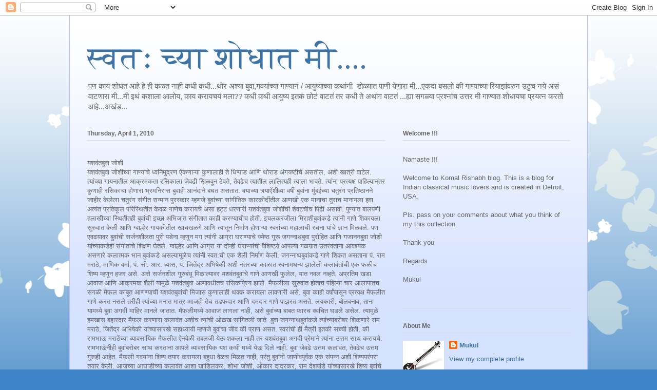

--- FILE ---
content_type: text/html; charset=UTF-8
request_url: https://komalrishabh.blogspot.com/2010/04/blog-post.html
body_size: 18766
content:
<!DOCTYPE html>
<html class='v2' dir='ltr' lang='en'>
<head>
<link href='https://www.blogger.com/static/v1/widgets/335934321-css_bundle_v2.css' rel='stylesheet' type='text/css'/>
<meta content='width=1100' name='viewport'/>
<meta content='text/html; charset=UTF-8' http-equiv='Content-Type'/>
<meta content='blogger' name='generator'/>
<link href='https://komalrishabh.blogspot.com/favicon.ico' rel='icon' type='image/x-icon'/>
<link href='http://komalrishabh.blogspot.com/2010/04/blog-post.html' rel='canonical'/>
<link rel="alternate" type="application/atom+xml" title="स&#2381;वत&#2307; च&#2381;य&#2366; श&#2379;ध&#2366;त म&#2368;.... - Atom" href="https://komalrishabh.blogspot.com/feeds/posts/default" />
<link rel="alternate" type="application/rss+xml" title="स&#2381;वत&#2307; च&#2381;य&#2366; श&#2379;ध&#2366;त म&#2368;.... - RSS" href="https://komalrishabh.blogspot.com/feeds/posts/default?alt=rss" />
<link rel="service.post" type="application/atom+xml" title="स&#2381;वत&#2307; च&#2381;य&#2366; श&#2379;ध&#2366;त म&#2368;.... - Atom" href="https://www.blogger.com/feeds/8586036603720726700/posts/default" />

<link rel="alternate" type="application/atom+xml" title="स&#2381;वत&#2307; च&#2381;य&#2366; श&#2379;ध&#2366;त म&#2368;.... - Atom" href="https://komalrishabh.blogspot.com/feeds/724977523186776144/comments/default" />
<!--Can't find substitution for tag [blog.ieCssRetrofitLinks]-->
<meta content='http://komalrishabh.blogspot.com/2010/04/blog-post.html' property='og:url'/>
<meta content='स्वतः च्या शोधात मी....' property='og:title'/>
<meta content='यशवंतबुवा जोशी  यशवंतबुवा जोशींच्या गाण्याचे ध्वनिमुद्रण ऐकणाऱ्या कुणालाही ते धिप्पाड  आणि थोराड अंगयष्टीचे असतील, अशी खात्री वाटेल. त्यांच्...' property='og:description'/>
<title>स&#2381;वत&#2307; च&#2381;य&#2366; श&#2379;ध&#2366;त म&#2368;....</title>
<style id='page-skin-1' type='text/css'><!--
/*
-----------------------------------------------
Blogger Template Style
Name:     Ethereal
Designer: Jason Morrow
URL:      jasonmorrow.etsy.com
----------------------------------------------- */
/* Content
----------------------------------------------- */
body {
font: normal normal 13px Arial, Tahoma, Helvetica, FreeSans, sans-serif;
color: #666666;
background: #3d85c6 none repeat-x scroll top left;
}
html body .content-outer {
min-width: 0;
max-width: 100%;
width: 100%;
}
a:link {
text-decoration: none;
color: #3d74a5;
}
a:visited {
text-decoration: none;
color: #4d469c;
}
a:hover {
text-decoration: underline;
color: #3d74a5;
}
.main-inner {
padding-top: 15px;
}
.body-fauxcolumn-outer {
background: transparent url(//themes.googleusercontent.com/image?id=0BwVBOzw_-hbMMDZjM2Q4YjctMTY2OC00ZGU2LWJjZDYtODVjOGRiOThlMGQ3) repeat-x scroll top center;
}
.content-fauxcolumns .fauxcolumn-inner {
background: #d4e1ff url(//www.blogblog.com/1kt/ethereal/white-fade.png) repeat-x scroll top left;
border-left: 1px solid #bbbbff;
border-right: 1px solid #bbbbff;
}
/* Flexible Background
----------------------------------------------- */
.content-fauxcolumn-outer .fauxborder-left {
width: 100%;
padding-left: 0;
margin-left: -0;
background-color: transparent;
background-image: none;
background-repeat: no-repeat;
background-position: left top;
}
.content-fauxcolumn-outer .fauxborder-right {
margin-right: -0;
width: 0;
background-color: transparent;
background-image: none;
background-repeat: no-repeat;
background-position: right top;
}
/* Columns
----------------------------------------------- */
.content-inner {
padding: 0;
}
/* Header
----------------------------------------------- */
.header-inner {
padding: 27px 0 3px;
}
.header-inner .section {
margin: 0 35px;
}
.Header h1 {
font: normal normal 60px Times, 'Times New Roman', FreeSerif, serif;
color: #3d74a5;
}
.Header h1 a {
color: #3d74a5;
}
.Header .description {
font-size: 115%;
color: #666666;
}
.header-inner .Header .titlewrapper,
.header-inner .Header .descriptionwrapper {
padding-left: 0;
padding-right: 0;
margin-bottom: 0;
}
/* Tabs
----------------------------------------------- */
.tabs-outer {
position: relative;
background: transparent;
}
.tabs-cap-top, .tabs-cap-bottom {
position: absolute;
width: 100%;
}
.tabs-cap-bottom {
bottom: 0;
}
.tabs-inner {
padding: 0;
}
.tabs-inner .section {
margin: 0 35px;
}
*+html body .tabs-inner .widget li {
padding: 1px;
}
.PageList {
border-bottom: 1px solid #c2d8fa;
}
.tabs-inner .widget li.selected a,
.tabs-inner .widget li a:hover {
position: relative;
-moz-border-radius-topleft: 5px;
-moz-border-radius-topright: 5px;
-webkit-border-top-left-radius: 5px;
-webkit-border-top-right-radius: 5px;
-goog-ms-border-top-left-radius: 5px;
-goog-ms-border-top-right-radius: 5px;
border-top-left-radius: 5px;
border-top-right-radius: 5px;
background: #4eabff none ;
color: #ffffff;
}
.tabs-inner .widget li a {
display: inline-block;
margin: 0;
margin-right: 1px;
padding: .65em 1.5em;
font: normal normal 12px Arial, Tahoma, Helvetica, FreeSans, sans-serif;
color: #666666;
background-color: #c2d8fa;
-moz-border-radius-topleft: 5px;
-moz-border-radius-topright: 5px;
-webkit-border-top-left-radius: 5px;
-webkit-border-top-right-radius: 5px;
-goog-ms-border-top-left-radius: 5px;
-goog-ms-border-top-right-radius: 5px;
border-top-left-radius: 5px;
border-top-right-radius: 5px;
}
/* Headings
----------------------------------------------- */
h2 {
font: normal bold 12px Verdana, Geneva, sans-serif;
color: #666666;
}
/* Widgets
----------------------------------------------- */
.main-inner .column-left-inner {
padding: 0 0 0 20px;
}
.main-inner .column-left-inner .section {
margin-right: 0;
}
.main-inner .column-right-inner {
padding: 0 20px 0 0;
}
.main-inner .column-right-inner .section {
margin-left: 0;
}
.main-inner .section {
padding: 0;
}
.main-inner .widget {
padding: 0 0 15px;
margin: 20px 0;
border-bottom: 1px solid #dbdbdb;
}
.main-inner .widget h2 {
margin: 0;
padding: .6em 0 .5em;
}
.footer-inner .widget h2 {
padding: 0 0 .4em;
}
.main-inner .widget h2 + div, .footer-inner .widget h2 + div {
padding-top: 15px;
}
.main-inner .widget .widget-content {
margin: 0;
padding: 15px 0 0;
}
.main-inner .widget ul, .main-inner .widget #ArchiveList ul.flat {
margin: -15px -15px -15px;
padding: 0;
list-style: none;
}
.main-inner .sidebar .widget h2 {
border-bottom: 1px solid #dbdbdb;
}
.main-inner .widget #ArchiveList {
margin: -15px 0 0;
}
.main-inner .widget ul li, .main-inner .widget #ArchiveList ul.flat li {
padding: .5em 15px;
text-indent: 0;
}
.main-inner .widget #ArchiveList ul li {
padding-top: .25em;
padding-bottom: .25em;
}
.main-inner .widget ul li:first-child, .main-inner .widget #ArchiveList ul.flat li:first-child {
border-top: none;
}
.main-inner .widget ul li:last-child, .main-inner .widget #ArchiveList ul.flat li:last-child {
border-bottom: none;
}
.main-inner .widget .post-body ul {
padding: 0 2.5em;
margin: .5em 0;
list-style: disc;
}
.main-inner .widget .post-body ul li {
padding: 0.25em 0;
margin-bottom: .25em;
color: #666666;
border: none;
}
.footer-inner .widget ul {
padding: 0;
list-style: none;
}
.widget .zippy {
color: #666666;
}
/* Posts
----------------------------------------------- */
.main.section {
margin: 0 20px;
}
body .main-inner .Blog {
padding: 0;
background-color: transparent;
border: none;
}
.main-inner .widget h2.date-header {
border-bottom: 1px solid #dbdbdb;
}
.date-outer {
position: relative;
margin: 15px 0 20px;
}
.date-outer:first-child {
margin-top: 0;
}
.date-posts {
clear: both;
}
.post-outer, .inline-ad {
border-bottom: 1px solid #dbdbdb;
padding: 30px 0;
}
.post-outer {
padding-bottom: 10px;
}
.post-outer:first-child {
padding-top: 0;
border-top: none;
}
.post-outer:last-child, .inline-ad:last-child {
border-bottom: none;
}
.post-body img {
padding: 8px;
}
h3.post-title, h4 {
font: normal normal 24px Times, Times New Roman, serif;
color: #3d85c6;
}
h3.post-title a {
font: normal normal 24px Times, Times New Roman, serif;
color: #3d85c6;
text-decoration: none;
}
h3.post-title a:hover {
color: #3d74a5;
text-decoration: underline;
}
.post-header {
margin: 0 0 1.5em;
}
.post-body {
line-height: 1.4;
}
.post-footer {
margin: 1.5em 0 0;
}
#blog-pager {
padding: 15px;
}
.blog-feeds, .post-feeds {
margin: 1em 0;
text-align: center;
}
.post-outer .comments {
margin-top: 2em;
}
/* Comments
----------------------------------------------- */
.comments .comments-content .icon.blog-author {
background-repeat: no-repeat;
background-image: url([data-uri]);
}
.comments .comments-content .loadmore a {
background: #d4e1ff url(//www.blogblog.com/1kt/ethereal/white-fade.png) repeat-x scroll top left;
}
.comments .comments-content .loadmore a {
border-top: 1px solid #dbdbdb;
border-bottom: 1px solid #dbdbdb;
}
.comments .comment-thread.inline-thread {
background: #d4e1ff url(//www.blogblog.com/1kt/ethereal/white-fade.png) repeat-x scroll top left;
}
.comments .continue {
border-top: 2px solid #dbdbdb;
}
/* Footer
----------------------------------------------- */
.footer-inner {
padding: 30px 0;
overflow: hidden;
}
/* Mobile
----------------------------------------------- */
body.mobile  {
background-size: auto
}
.mobile .body-fauxcolumn-outer {
background: ;
}
.mobile .content-fauxcolumns .fauxcolumn-inner {
opacity: 0.75;
}
.mobile .content-fauxcolumn-outer .fauxborder-right {
margin-right: 0;
}
.mobile-link-button {
background-color: #4eabff;
}
.mobile-link-button a:link, .mobile-link-button a:visited {
color: #ffffff;
}
.mobile-index-contents {
color: #444444;
}
.mobile .body-fauxcolumn-outer {
background-size: 100% auto;
}
.mobile .mobile-date-outer {
border-bottom: transparent;
}
.mobile .PageList {
border-bottom: none;
}
.mobile .tabs-inner .section {
margin: 0;
}
.mobile .tabs-inner .PageList .widget-content {
background: #4eabff none;
color: #ffffff;
}
.mobile .tabs-inner .PageList .widget-content .pagelist-arrow {
border-left: 1px solid #ffffff;
}
.mobile .footer-inner {
overflow: visible;
}
body.mobile .AdSense {
margin: 0 -10px;
}

--></style>
<style id='template-skin-1' type='text/css'><!--
body {
min-width: 1010px;
}
.content-outer, .content-fauxcolumn-outer, .region-inner {
min-width: 1010px;
max-width: 1010px;
_width: 1010px;
}
.main-inner .columns {
padding-left: 0;
padding-right: 360px;
}
.main-inner .fauxcolumn-center-outer {
left: 0;
right: 360px;
/* IE6 does not respect left and right together */
_width: expression(this.parentNode.offsetWidth -
parseInt("0") -
parseInt("360px") + 'px');
}
.main-inner .fauxcolumn-left-outer {
width: 0;
}
.main-inner .fauxcolumn-right-outer {
width: 360px;
}
.main-inner .column-left-outer {
width: 0;
right: 100%;
margin-left: -0;
}
.main-inner .column-right-outer {
width: 360px;
margin-right: -360px;
}
#layout {
min-width: 0;
}
#layout .content-outer {
min-width: 0;
width: 800px;
}
#layout .region-inner {
min-width: 0;
width: auto;
}
body#layout div.add_widget {
padding: 8px;
}
body#layout div.add_widget a {
margin-left: 32px;
}
--></style>
<link href='https://www.blogger.com/dyn-css/authorization.css?targetBlogID=8586036603720726700&amp;zx=c0d520ab-d1eb-4d51-9f6f-3b541c1d433f' media='none' onload='if(media!=&#39;all&#39;)media=&#39;all&#39;' rel='stylesheet'/><noscript><link href='https://www.blogger.com/dyn-css/authorization.css?targetBlogID=8586036603720726700&amp;zx=c0d520ab-d1eb-4d51-9f6f-3b541c1d433f' rel='stylesheet'/></noscript>
<meta name='google-adsense-platform-account' content='ca-host-pub-1556223355139109'/>
<meta name='google-adsense-platform-domain' content='blogspot.com'/>

</head>
<body class='loading variant-blossoms1Blue'>
<div class='navbar section' id='navbar' name='Navbar'><div class='widget Navbar' data-version='1' id='Navbar1'><script type="text/javascript">
    function setAttributeOnload(object, attribute, val) {
      if(window.addEventListener) {
        window.addEventListener('load',
          function(){ object[attribute] = val; }, false);
      } else {
        window.attachEvent('onload', function(){ object[attribute] = val; });
      }
    }
  </script>
<div id="navbar-iframe-container"></div>
<script type="text/javascript" src="https://apis.google.com/js/platform.js"></script>
<script type="text/javascript">
      gapi.load("gapi.iframes:gapi.iframes.style.bubble", function() {
        if (gapi.iframes && gapi.iframes.getContext) {
          gapi.iframes.getContext().openChild({
              url: 'https://www.blogger.com/navbar/8586036603720726700?po\x3d724977523186776144\x26origin\x3dhttps://komalrishabh.blogspot.com',
              where: document.getElementById("navbar-iframe-container"),
              id: "navbar-iframe"
          });
        }
      });
    </script><script type="text/javascript">
(function() {
var script = document.createElement('script');
script.type = 'text/javascript';
script.src = '//pagead2.googlesyndication.com/pagead/js/google_top_exp.js';
var head = document.getElementsByTagName('head')[0];
if (head) {
head.appendChild(script);
}})();
</script>
</div></div>
<div class='body-fauxcolumns'>
<div class='fauxcolumn-outer body-fauxcolumn-outer'>
<div class='cap-top'>
<div class='cap-left'></div>
<div class='cap-right'></div>
</div>
<div class='fauxborder-left'>
<div class='fauxborder-right'></div>
<div class='fauxcolumn-inner'>
</div>
</div>
<div class='cap-bottom'>
<div class='cap-left'></div>
<div class='cap-right'></div>
</div>
</div>
</div>
<div class='content'>
<div class='content-fauxcolumns'>
<div class='fauxcolumn-outer content-fauxcolumn-outer'>
<div class='cap-top'>
<div class='cap-left'></div>
<div class='cap-right'></div>
</div>
<div class='fauxborder-left'>
<div class='fauxborder-right'></div>
<div class='fauxcolumn-inner'>
</div>
</div>
<div class='cap-bottom'>
<div class='cap-left'></div>
<div class='cap-right'></div>
</div>
</div>
</div>
<div class='content-outer'>
<div class='content-cap-top cap-top'>
<div class='cap-left'></div>
<div class='cap-right'></div>
</div>
<div class='fauxborder-left content-fauxborder-left'>
<div class='fauxborder-right content-fauxborder-right'></div>
<div class='content-inner'>
<header>
<div class='header-outer'>
<div class='header-cap-top cap-top'>
<div class='cap-left'></div>
<div class='cap-right'></div>
</div>
<div class='fauxborder-left header-fauxborder-left'>
<div class='fauxborder-right header-fauxborder-right'></div>
<div class='region-inner header-inner'>
<div class='header section' id='header' name='Header'><div class='widget Header' data-version='1' id='Header1'>
<div id='header-inner'>
<div class='titlewrapper'>
<h1 class='title'>
<a href='https://komalrishabh.blogspot.com/'>
स&#2381;वत&#2307; च&#2381;य&#2366; श&#2379;ध&#2366;त म&#2368;....
</a>
</h1>
</div>
<div class='descriptionwrapper'>
<p class='description'><span>पण क&#2366;य श&#2379;धत आह&#2375; ह&#2375; ह&#2368; कळत न&#2366;ह&#2368; कध&#2368; कध&#2368;...थ&#2379;र अश&#2381;य&#2366; ब&#2369;व&#2366;,गवय&#2366;&#2306;च&#2381;य&#2366; ग&#2366;ण&#2381;य&#2366;न&#2306; / आय&#2369;ष&#2381;य&#2366;च&#2381;य&#2366; कथ&#2366;&#2306;न&#2368; &#160;ड&#2379;ळ&#2381;य&#2366;त प&#2366;ण&#2368; य&#2375;ण&#2366;र&#2366; म&#2368;...एकद&#2366; बसल&#2379; क&#2368; ग&#2366;ण&#2381;य&#2366;च&#2381;य&#2366; र&#2367;य&#2366;झ&#2366;&#2306;वर&#2369;न उठ&#2369;च नय&#2375; अस&#2306; व&#2366;टण&#2366;र&#2366; म&#2368;...म&#2368; इथ&#2306; कश&#2366;ल&#2366; आल&#2379;य, क&#2366;य कर&#2366;यचय&#2306; मल&#2366;?? कध&#2368; कध&#2368; आय&#2369;ष&#2381;य इतक&#2306; छ&#2379;ट&#2306; व&#2366;टत&#2306; तर कध&#2368; त&#2375; अथ&#2366;&#2306;ग व&#2366;टत&#2306; ...ह&#2381;य&#2366; सगळ&#2381;य&#2366; प&#2381;रश&#2381;न&#2366;&#2306;च उत&#2381;तर म&#2368; ग&#2366;ण&#2381;य&#2366;त श&#2379;ध&#2366;यच&#2366; प&#2381;रयत&#2381;न करत&#2379; आह&#2375;...अख&#2306;ड...
<br></span></p>
</div>
</div>
</div></div>
</div>
</div>
<div class='header-cap-bottom cap-bottom'>
<div class='cap-left'></div>
<div class='cap-right'></div>
</div>
</div>
</header>
<div class='tabs-outer'>
<div class='tabs-cap-top cap-top'>
<div class='cap-left'></div>
<div class='cap-right'></div>
</div>
<div class='fauxborder-left tabs-fauxborder-left'>
<div class='fauxborder-right tabs-fauxborder-right'></div>
<div class='region-inner tabs-inner'>
<div class='tabs no-items section' id='crosscol' name='Cross-Column'></div>
<div class='tabs no-items section' id='crosscol-overflow' name='Cross-Column 2'></div>
</div>
</div>
<div class='tabs-cap-bottom cap-bottom'>
<div class='cap-left'></div>
<div class='cap-right'></div>
</div>
</div>
<div class='main-outer'>
<div class='main-cap-top cap-top'>
<div class='cap-left'></div>
<div class='cap-right'></div>
</div>
<div class='fauxborder-left main-fauxborder-left'>
<div class='fauxborder-right main-fauxborder-right'></div>
<div class='region-inner main-inner'>
<div class='columns fauxcolumns'>
<div class='fauxcolumn-outer fauxcolumn-center-outer'>
<div class='cap-top'>
<div class='cap-left'></div>
<div class='cap-right'></div>
</div>
<div class='fauxborder-left'>
<div class='fauxborder-right'></div>
<div class='fauxcolumn-inner'>
</div>
</div>
<div class='cap-bottom'>
<div class='cap-left'></div>
<div class='cap-right'></div>
</div>
</div>
<div class='fauxcolumn-outer fauxcolumn-left-outer'>
<div class='cap-top'>
<div class='cap-left'></div>
<div class='cap-right'></div>
</div>
<div class='fauxborder-left'>
<div class='fauxborder-right'></div>
<div class='fauxcolumn-inner'>
</div>
</div>
<div class='cap-bottom'>
<div class='cap-left'></div>
<div class='cap-right'></div>
</div>
</div>
<div class='fauxcolumn-outer fauxcolumn-right-outer'>
<div class='cap-top'>
<div class='cap-left'></div>
<div class='cap-right'></div>
</div>
<div class='fauxborder-left'>
<div class='fauxborder-right'></div>
<div class='fauxcolumn-inner'>
</div>
</div>
<div class='cap-bottom'>
<div class='cap-left'></div>
<div class='cap-right'></div>
</div>
</div>
<!-- corrects IE6 width calculation -->
<div class='columns-inner'>
<div class='column-center-outer'>
<div class='column-center-inner'>
<div class='main section' id='main' name='Main'><div class='widget Blog' data-version='1' id='Blog1'>
<div class='blog-posts hfeed'>

          <div class="date-outer">
        
<h2 class='date-header'><span>Thursday, April 1, 2010</span></h2>

          <div class="date-posts">
        
<div class='post-outer'>
<div class='post hentry uncustomized-post-template' itemprop='blogPost' itemscope='itemscope' itemtype='http://schema.org/BlogPosting'>
<meta content='8586036603720726700' itemprop='blogId'/>
<meta content='724977523186776144' itemprop='postId'/>
<a name='724977523186776144'></a>
<div class='post-header'>
<div class='post-header-line-1'></div>
</div>
<div class='post-body entry-content' id='post-body-724977523186776144' itemprop='description articleBody'>
यशव&#2306;तब&#2369;व&#2366; ज&#2379;श&#2368;<br />
यशव&#2306;तब&#2369;व&#2366; ज&#2379;श&#2368;&#2306;च&#2381;य&#2366; ग&#2366;ण&#2381;य&#2366;च&#2375; ध&#2381;वन&#2367;म&#2369;द&#2381;रण ऐकण&#2366;ऱ&#2381;य&#2366; क&#2369;ण&#2366;ल&#2366;ह&#2368; त&#2375; ध&#2367;प&#2381;प&#2366;ड  आण&#2367; थ&#2379;र&#2366;ड अ&#2306;गयष&#2381;ट&#2368;च&#2375; असत&#2368;ल, अश&#2368; ख&#2366;त&#2381;र&#2368; व&#2366;ट&#2375;ल. त&#2381;य&#2366;&#2306;च&#2381;य&#2366; ग&#2366;यन&#2366;त&#2368;ल  आक&#2381;रमकत&#2366; रस&#2367;क&#2366;ल&#2366; ज&#2375;वढ&#2368; ख&#2367;ळव&#2370;न ठ&#2375;वत&#2375;, त&#2375;वढ&#2375;च त&#2381;य&#2366;त&#2368;ल ल&#2366;ल&#2367;त&#2381;यह&#2368; त&#2381;य&#2366;ल&#2366;  भ&#2366;वत&#2375;. त&#2381;य&#2366;&#2306;न&#2366; प&#2381;रत&#2381;यक&#2381;ष प&#2366;ह&#2367;ल&#2381;य&#2366;न&#2306;तर क&#2369;ण&#2366;ह&#2368; रस&#2367;क&#2366;च&#2366; ह&#2379;ण&#2366;र&#2366; भ&#2381;रमन&#2367;र&#2366;स  ब&#2369;व&#2366;ह&#2368; आन&#2306;द&#2366;न&#2375; बघत असत&#2366;त. वय&#2366;च&#2381;य&#2366; त&#2381;र&#2381;य&#2366;ऐ&#2306;श&#2368;व&#2381;य&#2366; वर&#2381;ष&#2368; ब&#2369;व&#2366;&#2306;न&#2366; म&#2369;&#2306;बईच&#2381;य&#2366;  चत&#2369;र&#2306;ग प&#2381;रत&#2367;ष&#2381;ठ&#2366;नन&#2375; ज&#2366;ह&#2368;र क&#2375;ल&#2375;ल&#2366; चत&#2369;र&#2306;ग स&#2306;ग&#2368;त सन&#2381;म&#2366;न प&#2369;रस&#2381;क&#2366;र म&#2381;हणज&#2375;  ब&#2369;व&#2366;&#2306;च&#2381;य&#2366; स&#2366;&#2306;ग&#2368;त&#2367;क क&#2366;रक&#2368;र&#2381;द&#2368;त&#2368;ल आणख&#2368; एक म&#2366;न&#2366;च&#2366; त&#2369;र&#2366;च म&#2366;न&#2366;यल&#2366; हव&#2366;.   अत&#2381;य&#2306;त प&#2381;रत&#2367;क&#2370;ल पर&#2367;स&#2381;थ&#2367;त&#2368;त क&#2375;वळ ग&#2366;ण&#2375;च कर&#2366;यच&#2375; अस&#2366; हट&#2381;ट धरण&#2366;र&#2368; यशव&#2306;तब&#2369;व&#2366;  ज&#2379;श&#2368;&#2306;च&#2368; श&#2375;वटच&#2368;च प&#2367;ढ&#2368; अस&#2366;व&#2368;. प&#2369;ण&#2381;य&#2366;त ब&#2366;लपण&#2368; हल&#2366;ख&#2368;च&#2381;य&#2366; स&#2381;थ&#2367;त&#2368;तह&#2368; ब&#2369;व&#2366;&#2306;च&#2368;  इच&#2381;छ&#2366; अभ&#2367;ज&#2366;त स&#2306;ग&#2368;त&#2366;त क&#2366;ह&#2368; करण&#2381;य&#2366;च&#2368;च ह&#2379;त&#2368;. इचलकर&#2306;ज&#2368;ल&#2366; म&#2367;र&#2366;श&#2368;ब&#2369;व&#2366;&#2306;कड&#2375;  त&#2381;य&#2366;&#2306;न&#2368; ग&#2366;ण&#2375; श&#2367;क&#2366;यल&#2366; स&#2369;र&#2369;व&#2366;त क&#2375;ल&#2368; आण&#2367; ग&#2381;व&#2366;ल&#2381;ह&#2375;र ग&#2366;यक&#2368;त&#2368;ल ख&#2366;चखळग&#2375; आण&#2367;  त&#2381;य&#2366;त&#2370;न न&#2367;र&#2381;म&#2366;ण ह&#2379;ण&#2366;ऱ&#2381;य&#2366; स&#2381;वर&#2366;&#2306;च&#2381;य&#2366; मह&#2366;ल&#2366;च&#2368; रचन&#2366; य&#2366;&#2306;च&#2375; ज&#2381;ञ&#2366;न म&#2367;ळवल&#2375;. पण  एवढय़&#2366;वर ब&#2369;व&#2366;&#2306;च&#2368; सर&#2381;जनश&#2368;लत&#2366; प&#2369;र&#2368; पड&#2375;न&#2366; म&#2381;हण&#2370;न मग त&#2381;य&#2366;&#2306;न&#2368; आग&#2381;र&#2366; घर&#2366;ण&#2381;य&#2366;च&#2375;  ज&#2381;य&#2375;ष&#2381;ठ ग&#2369;र&#2370; जगन&#2381;न&#2366;थब&#2369;व&#2366; प&#2369;र&#2379;ह&#2367;त आण&#2367; गज&#2366;ननब&#2369;व&#2366; ज&#2379;श&#2368; य&#2366;&#2306;च&#2381;य&#2366;कड&#2375;ह&#2368;  स&#2306;ग&#2368;त&#2366;च&#2375; श&#2367;क&#2381;षण घ&#2375;तल&#2375;. ग&#2381;व&#2366;ल&#2381;ह&#2375;र आण&#2367; आग&#2381;र&#2366; य&#2366; द&#2379;न&#2381;ह&#2368; घर&#2366;ण&#2381;य&#2366;&#2306;च&#2368;  व&#2376;श&#2367;ष&#2381;टय़&#2375; आपल&#2381;य&#2366; गळय़&#2366;त उतरवत&#2366;न&#2366; आवश&#2381;यक असण&#2366;र&#2375; कल&#2366;त&#2381;मक भ&#2366;न ब&#2369;व&#2366;&#2306;कड&#2375;  असल&#2381;य&#2366;म&#2369;ळ&#2375;च त&#2381;य&#2366;&#2306;न&#2368; स&#2381;वत:च&#2368; एक श&#2376;ल&#2368; न&#2367;र&#2381;म&#2366;ण क&#2375;ल&#2368;. जगन&#2381;न&#2366;थब&#2369;व&#2366;&#2306;कड&#2375; ग&#2366;ण&#2375;  श&#2367;कत असत&#2366;न&#2366; प&#2306;. र&#2366;म मर&#2366;ठ&#2375;, म&#2366;ण&#2367;क वर&#2381;म&#2366;, प&#2306;. स&#2368;. आर. व&#2381;य&#2366;स, प&#2306;. ज&#2367;त&#2375;&#2306;द&#2381;र  अभ&#2367;ष&#2375;क&#2368; अश&#2368; न&#2306;तरच&#2381;य&#2366; क&#2366;ळ&#2366;त स&#2381;वन&#2366;मधन&#2381;य झ&#2366;ल&#2375;ल&#2368; कल&#2366;व&#2306;त&#2366;&#2306;च&#2368; एक फळ&#2368;च श&#2367;ष&#2381;य  म&#2381;हण&#2370;न हजर अस&#2375;. अस&#2375; सर&#2381;जनश&#2368;ल ग&#2369;र&#2369;ब&#2306;ध&#2370; म&#2367;ळ&#2366;ल&#2381;य&#2366;वर यशव&#2306;तब&#2369;व&#2366;&#2306;च&#2375; ग&#2366;ण&#2375; आणख&#2368;  फ&#2369;ल&#2375;ल, य&#2366;त नवल नव&#2381;हत&#2375;. अप&#2381;रत&#2367;म खड&#2366; आव&#2366;ज आण&#2367; आक&#2381;रमक श&#2376;ल&#2368; य&#2366;म&#2369;ळ&#2375; यशव&#2306;तब&#2369;व&#2366;  अल&#2381;प&#2366;वध&#2368;तच रस&#2367;कप&#2381;र&#2367;य झ&#2366;ल&#2375;. म&#2376;फल&#2368;ल&#2366; स&#2369;र&#2369;व&#2366;त ह&#2379;त&#2366;च पह&#2367;ल&#2381;य&#2366; च&#2366;र आल&#2366;प&#2366;तच  सगळ&#2368; म&#2376;फल क&#2366;ब&#2370;त आणण&#2381;य&#2366;च&#2368; यशव&#2306;तब&#2369;व&#2366;&#2306;च&#2368; म&#2367;ज&#2366;स क&#2369;ण&#2366;ल&#2366;ह&#2368; थक&#2381;क कर&#2366;यल&#2366; ल&#2366;वण&#2366;र&#2368;  अस&#2375;. ब&#2369;व&#2366; क&#2366;ह&#2368; वर&#2381;ष&#2366;&#2306;प&#2366;स&#2370;न प&#2381;रत&#2381;यक&#2381;ष म&#2376;फल&#2368;त ग&#2366;ण&#2375; करत नसल&#2375; तर&#2368;ह&#2368;  त&#2381;य&#2366;&#2306;च&#2381;य&#2366; मन&#2366;त म&#2366;त&#2381;र आजह&#2368; त&#2375;च तडफद&#2366;र आण&#2367; दमद&#2366;र ग&#2366;ण&#2375; प&#2366;झरत असत&#2375;. लयक&#2366;र&#2368;,  ब&#2379;लबन&#2366;व, त&#2366;न&#2366; य&#2366;मध&#2381;य&#2375; ब&#2369;व&#2366; अगद&#2368; म&#2366;ह&#2367;र म&#2366;नल&#2375; ज&#2366;त&#2366;त. म&#2376;फल&#2368;मध&#2381;य&#2375; आव&#2366;ज ल&#2366;गल&#2366;  न&#2366;ह&#2368;, अस&#2375; ब&#2369;व&#2366;&#2306;च&#2381;य&#2366; ब&#2366;बत फ&#2366;रच क&#2381;वच&#2367;त घडल&#2375; अस&#2375;ल. त&#2381;य&#2366;म&#2369;ळ&#2375; हमख&#2366;स बह&#2366;रद&#2366;र  म&#2376;फल करण&#2366;र&#2366; कल&#2366;व&#2306;त अश&#2368;च त&#2381;य&#2366;&#2306;च&#2368; ओळख स&#2366;&#2306;ग&#2367;तल&#2368; ज&#2366;त&#2375;. ब&#2369;व&#2366; जगन&#2381;न&#2366;थब&#2369;व&#2366;&#2306;कड&#2375;  त&#2381;य&#2366;&#2306;च&#2381;य&#2366;बर&#2379;बर श&#2367;कण&#2366;र&#2375; र&#2366;म मर&#2366;ठ&#2375;, ज&#2367;त&#2375;&#2306;द&#2381;र अभ&#2367;ष&#2375;क&#2368; य&#2366;&#2306;च&#2381;य&#2366;स&#2366;रख&#2375;  सह&#2366;ध&#2381;य&#2366;य&#2368; म&#2381;हणज&#2375; ब&#2369;व&#2366;&#2306;च&#2366; ज&#2368;व क&#2368; प&#2381;र&#2366;ण असत. स&#2381;वर&#2366;&#2306;च&#2368; ह&#2368; म&#2376;त&#2381;र&#2368; इतक&#2368; सच&#2381;च&#2368;  ह&#2379;त&#2368;, क&#2368; र&#2366;मभ&#2366;ऊ मर&#2366;ठ&#2375;&#2306;च&#2381;य&#2366; व&#2381;य&#2366;वस&#2366;य&#2367;क म&#2376;फल&#2368;त ऐनव&#2375;ळ&#2368; तबलज&#2368; य&#2375;ऊ शकल&#2366; न&#2366;ह&#2368;  तर यशव&#2306;तब&#2369;व&#2366; अगद&#2368; प&#2381;र&#2375;म&#2366;न&#2375; त&#2381;य&#2366;&#2306;न&#2366; उत&#2381;तम स&#2366;थ कर&#2366;यच&#2375;. र&#2366;मभ&#2366;ऊ&#2306;न&#2368;ह&#2368;  ब&#2369;व&#2366;&#2306;बर&#2379;बर स&#2366;थ करत&#2366;न&#2366; आपल&#2375; व&#2381;य&#2366;वस&#2366;य&#2367;क यश कध&#2368; मध&#2381;य&#2375; य&#2375;ऊ द&#2367;ल&#2375; न&#2366;ह&#2368;. ब&#2369;व&#2366;  ज&#2375;वढ&#2375; उत&#2381;तम कल&#2366;व&#2306;त, त&#2375;वढ&#2375;च उत&#2381;तम ग&#2369;र&#2370;ह&#2368; आह&#2375;त. म&#2376;फल&#2368; गवय&#2366;&#2306;न&#2366; श&#2367;ष&#2381;य तय&#2366;र  कर&#2366;यल&#2366; बह&#2369;ध&#2366; व&#2375;ळच म&#2367;ळत न&#2366;ह&#2368;, पर&#2306;त&#2369; ब&#2369;व&#2366;&#2306;न&#2368; ज&#2366;ण&#2368;वप&#2370;र&#2381;वक एक स&#2306;पन&#2381;न अश&#2368;  श&#2367;ष&#2381;यपर&#2306;पर&#2366; तय&#2366;र क&#2375;ल&#2368;. आजच&#2381;य&#2366; आघ&#2366;ड&#2368;च&#2381;य&#2366; कल&#2366;व&#2306;त आश&#2366; ख&#2366;ड&#2367;लकर, श&#2379;भ&#2366; ज&#2379;श&#2368;,  ओ&#2306;क&#2366;र द&#2366;दरकर, र&#2366;म द&#2375;शप&#2366;&#2306;ड&#2375; य&#2366;&#2306;च&#2381;य&#2366;स&#2366;रख&#2375; श&#2367;ष&#2381;य ब&#2369;व&#2366;&#2306;च&#2375; ग&#2366;ण&#2375; आजह&#2368;  त&#2366;ज&#2375;तव&#2366;न&#2375; ठ&#2375;वत आह&#2375;त. ब&#2369;व&#2366;&#2306;च&#2381;य&#2366; ग&#2366;ण&#2381;य&#2366;त लग&#2366;व आग&#2381;ऱ&#2381;य&#2366;स&#2366;रख&#2366; असल&#2366; तर&#2368;  ग&#2381;व&#2366;ल&#2381;ह&#2375;रच&#2375; ल&#2366;ल&#2367;त&#2381;य त&#2375; स&#2381;वर&#2366;स&#2381;वर&#2366;&#2306;मध&#2370;न ल&#2368;लय&#2366; द&#2366;खवत&#2366;त. त&#2375;&nbsp;  जगन&#2381;न&#2366;थब&#2369;व&#2366;&#2306;कड&#2375; श&#2367;क&#2366;यल&#2366; हजर झ&#2366;ल&#2375;, त&#2375;व&#2381;ह&#2366; त&#2375; ब&#2369;व&#2366;&#2306;न&#2366; म&#2381;हण&#2366;ल&#2375; ह&#2379;त&#2375; क&#2368;,  त&#2369;झ&#2381;य&#2366; ग&#2366;ण&#2381;य&#2366;त रग आह&#2375;, आत&#2366; त&#2381;य&#2366;वर एक&nbsp; अन&#2369;स&#2381;व&#2366;र द&#2381;य&#2366;यल&#2366; हव&#2366; ब&#2369;व&#2366;&#2306;न&#2368; मग  आपल&#2381;य&#2366; ग&#2366;ण&#2381;य&#2366;त ल&#2366;ल&#2367;त&#2381;य&#2366;च&#2375; ज&#2375; र&#2306;ग भरल&#2375;, त&#2381;य&#2366;न&#2375; रस&#2367;क म&#2306;त&#2381;रम&#2369;ग&#2381;ध ह&#2379;त असत.  प&#2369;रस&#2381;क&#2366;र, प&#2381;रस&#2367;द&#2381;ध&#2368; य&#2366;च&#2381;य&#2366; म&#2366;ग&#2375; न ध&#2366;वत&#2366; आय&#2369;ष&#2381;यभर आन&#2306;द&#2366;च&#2375; झ&#2366;ड ल&#2366;वण&#2366;र&#2375; ह&#2375;  ऋष&#2367;त&#2369;ल&#2381;य व&#2381;यक&#2381;त&#2367;मत&#2381;त&#2381;व आजह&#2368; स&#2381;वर&#2366;&#2306;च&#2381;य&#2366; द&#2369;न&#2367;य&#2375;तच रमम&#2366;ण आह&#2375;.&nbsp; उत&#2381;तम कल&#2366;व&#2306;त  आण&#2367; उत&#2381;तम ग&#2369;र&#2370; म&#2381;हण&#2370;न&nbsp; स&#2306;ग&#2368;तक&#2381;ष&#2375;त&#2381;र&#2366;ल&#2366; म&#2366;ह&#2368;त असण&#2366;ऱ&#2381;य&#2366; यशव&#2306;तब&#2369;व&#2366;&#2306;न&#2366;  स&#2306;ग&#2368;त न&#2366;टक अक&#2366;दम&#2368;च&#2366; प&#2369;रस&#2381;क&#2366;र म&#2367;ळ&#2366;ल&#2366; आह&#2375;. क&#2366;ल&#2367;द&#2366;स सन&#2381;म&#2366;न&#2366;न&#2375;ह&#2368; त&#2375; सन&#2381;म&#2366;न&#2367;त  झ&#2366;ल&#2375; आह&#2375;त. वय&#2366;च&#2381;य&#2366; उत&#2381;तर&#2366;र&#2381;ध&#2366;त क&#2366; ह&#2379;ईन&#2366;, त&#2381;य&#2366;&#2306;च&#2381;य&#2366; कल&#2366; क&#2366;रक&#2368;र&#2381;द&#2368;च&#2368; दखल  घ&#2375;तल&#2368; ग&#2375;ल&#2368;, ह&#2375; भ&#2366;ग&#2381;य&#2366;च&#2375; आह&#2375;.<br />
-------------------------------------------------------------------------------------------------------------<br />
सदर ल&#2375;ख <strong style="font-weight: normal;">ब&#2369;धव&#2366;र, ३१ म&#2366;र&#2381;च २०१० च&#2381;य&#2366;  ल&#2379;कसत&#2381;त&#2366;च&#2381;य&#2366; '</strong>व&#2381;यक&#2381;त&#2367;व&#2375;ध' म&#2366;ल&#2367;क&#2375;तल&#2366; आह&#2375;.&nbsp;ल&#2379;कसत&#2381;त&#2366;च&#2375; आभ&#2366;र.
<div style='clear: both;'></div>
</div>
<div class='post-footer'>
<div class='post-footer-line post-footer-line-1'>
<span class='post-author vcard'>
Posted by
<span class='fn' itemprop='author' itemscope='itemscope' itemtype='http://schema.org/Person'>
<meta content='https://www.blogger.com/profile/05798549345283886896' itemprop='url'/>
<a class='g-profile' href='https://www.blogger.com/profile/05798549345283886896' rel='author' title='author profile'>
<span itemprop='name'>Mukul</span>
</a>
</span>
</span>
<span class='post-timestamp'>
at
<meta content='http://komalrishabh.blogspot.com/2010/04/blog-post.html' itemprop='url'/>
<a class='timestamp-link' href='https://komalrishabh.blogspot.com/2010/04/blog-post.html' rel='bookmark' title='permanent link'><abbr class='published' itemprop='datePublished' title='2010-04-01T07:24:00-07:00'>7:24&#8239;AM</abbr></a>
</span>
<span class='post-comment-link'>
</span>
<span class='post-icons'>
<span class='item-control blog-admin pid-1621979429'>
<a href='https://www.blogger.com/post-edit.g?blogID=8586036603720726700&postID=724977523186776144&from=pencil' title='Edit Post'>
<img alt='' class='icon-action' height='18' src='https://resources.blogblog.com/img/icon18_edit_allbkg.gif' width='18'/>
</a>
</span>
</span>
<div class='post-share-buttons goog-inline-block'>
</div>
</div>
<div class='post-footer-line post-footer-line-2'>
<span class='post-labels'>
Labels:
<a href='https://komalrishabh.blogspot.com/search/label/Music' rel='tag'>Music</a>,
<a href='https://komalrishabh.blogspot.com/search/label/yashawantbua%20joshi' rel='tag'>yashawantbua joshi</a>,
<a href='https://komalrishabh.blogspot.com/search/label/yashwant%20bua%20joshi' rel='tag'>yashwant bua joshi</a>
</span>
</div>
<div class='post-footer-line post-footer-line-3'>
<span class='post-location'>
</span>
</div>
</div>
</div>
<div class='comments' id='comments'>
<a name='comments'></a>
<h4>No comments:</h4>
<div id='Blog1_comments-block-wrapper'>
<dl class='avatar-comment-indent' id='comments-block'>
</dl>
</div>
<p class='comment-footer'>
<a href='https://www.blogger.com/comment/fullpage/post/8586036603720726700/724977523186776144' onclick=''>Post a Comment</a>
</p>
</div>
</div>

        </div></div>
      
</div>
<div class='blog-pager' id='blog-pager'>
<span id='blog-pager-newer-link'>
<a class='blog-pager-newer-link' href='https://komalrishabh.blogspot.com/2010/05/blog-post.html' id='Blog1_blog-pager-newer-link' title='Newer Post'>Newer Post</a>
</span>
<span id='blog-pager-older-link'>
<a class='blog-pager-older-link' href='https://komalrishabh.blogspot.com/2010/03/blog-post_15.html' id='Blog1_blog-pager-older-link' title='Older Post'>Older Post</a>
</span>
<a class='home-link' href='https://komalrishabh.blogspot.com/'>Home</a>
</div>
<div class='clear'></div>
<div class='post-feeds'>
<div class='feed-links'>
Subscribe to:
<a class='feed-link' href='https://komalrishabh.blogspot.com/feeds/724977523186776144/comments/default' target='_blank' type='application/atom+xml'>Post Comments (Atom)</a>
</div>
</div>
</div></div>
</div>
</div>
<div class='column-left-outer'>
<div class='column-left-inner'>
<aside>
</aside>
</div>
</div>
<div class='column-right-outer'>
<div class='column-right-inner'>
<aside>
<div class='sidebar section' id='sidebar-right-1'><div class='widget Text' data-version='1' id='Text1'>
<h2 class='title'>Welcome !!!</h2>
<div class='widget-content'>
<p align="left">Namaste !!!<br /><br />Welcome to Komal Rishabh blog. This is a blog for Indian classical music lovers and is created in Detroit, USA.<br /><br />Pls. pass on your comments about what you think of my this collection.<br /><br />Thank you<br /><br />Regards<br /><br />Mukul<br /></p><br />
</div>
<div class='clear'></div>
</div><div class='widget Profile' data-version='1' id='Profile1'>
<h2>About Me</h2>
<div class='widget-content'>
<a href='https://www.blogger.com/profile/05798549345283886896'><img alt='My photo' class='profile-img' height='73' src='//4.bp.blogspot.com/-vKWHqYUqJPM/TVvWjmLEzaI/AAAAAAAAA-M/xds-wuU7G0A/s80/Tanpura.jpg' width='80'/></a>
<dl class='profile-datablock'>
<dt class='profile-data'>
<a class='profile-name-link g-profile' href='https://www.blogger.com/profile/05798549345283886896' rel='author' style='background-image: url(//www.blogger.com/img/logo-16.png);'>
Mukul
</a>
</dt>
</dl>
<a class='profile-link' href='https://www.blogger.com/profile/05798549345283886896' rel='author'>View my complete profile</a>
<div class='clear'></div>
</div>
</div><div class='widget LinkList' data-version='1' id='LinkList1'>
<h2>न&#2379;&#2306;द घ&#2381;य&#2366;व&#2381;य&#2366; अश&#2381;य&#2366; स&#2366;ईट&#2381;स</h2>
<div class='widget-content'>
<ul>
<li><a href='http://www.itcsra.org/'>http://www.itcsra.org/</a></li>
<li><a href='http://www.sanjeevabhyankar.com/'>http://www.sanjeevabhyankar.com/</a></li>
<li><a href='http://dhrupaduday.com/'>http://dhrupaduday.com/</a></li>
<li><a href='http://moutal.eu/'>Patrick Moutal</a></li>
<li><a href='http://www.ragas4u.com/'>http://www.ragas4u.com/</a></li>
<li><a href='http://www.aathavanitli-gani.com/'>Aathavanitli Gani</a></li>
<li><a href='http://www.loksatta.com/index.php?option=com_content&view=category&layout=blog&id=31&Itemid=9'>ल&#2379;कसत&#2381;त&#2366; -व&#2367;श&#2375;ष व&#2381;यक&#2381;त&#2367;</a></li>
<li><a href='http://www.ganapriya.com/bmr.html'>http://www.ganapriya.com/bmr.html</a></li>
<li><a href='http://www.misalpav.com/'>http://www.misalpav.com</a></li>
<li><a href='http://www.pbs.org/wgbh/pages/frontline/'>http://www.pbs.org/wgbh/pages/frontline/</a></li>
</ul>
<div class='clear'></div>
</div>
</div><div class='widget HTML' data-version='1' id='HTML1'>
<h2 class='title'>ह&#2368; क&#2366;य व&#2375;ळ आह&#2375;? :)</h2>
<div class='widget-content'>
<embed src="//www.clocklink.com/clocks/0012-ltblue.swf?TimeZone=EST&amp;" width="150" height="150" wmode="transparent" type="application/x-shockwave-flash"></embed>
</div>
<div class='clear'></div>
</div><div class='widget Poll' data-version='1' id='Poll1'>
<h2 class='title'>What do you think about this blog?</h2>
<div class='widget-content'>
<iframe allowtransparency='true' frameborder='0' height='160' name='poll-widget-595122332987868454' style='border:none; width:100%;'></iframe>
<div class='clear'></div>
</div>
</div><div class='widget BlogArchive' data-version='1' id='BlogArchive1'>
<h2>Blog Archive</h2>
<div class='widget-content'>
<div id='ArchiveList'>
<div id='BlogArchive1_ArchiveList'>
<ul class='hierarchy'>
<li class='archivedate collapsed'>
<a class='toggle' href='javascript:void(0)'>
<span class='zippy'>

        &#9658;&#160;
      
</span>
</a>
<a class='post-count-link' href='https://komalrishabh.blogspot.com/2015/'>
2015
</a>
<span class='post-count' dir='ltr'>(2)</span>
<ul class='hierarchy'>
<li class='archivedate collapsed'>
<a class='toggle' href='javascript:void(0)'>
<span class='zippy'>

        &#9658;&#160;
      
</span>
</a>
<a class='post-count-link' href='https://komalrishabh.blogspot.com/2015/12/'>
December
</a>
<span class='post-count' dir='ltr'>(1)</span>
</li>
</ul>
<ul class='hierarchy'>
<li class='archivedate collapsed'>
<a class='toggle' href='javascript:void(0)'>
<span class='zippy'>

        &#9658;&#160;
      
</span>
</a>
<a class='post-count-link' href='https://komalrishabh.blogspot.com/2015/06/'>
June
</a>
<span class='post-count' dir='ltr'>(1)</span>
</li>
</ul>
</li>
</ul>
<ul class='hierarchy'>
<li class='archivedate collapsed'>
<a class='toggle' href='javascript:void(0)'>
<span class='zippy'>

        &#9658;&#160;
      
</span>
</a>
<a class='post-count-link' href='https://komalrishabh.blogspot.com/2014/'>
2014
</a>
<span class='post-count' dir='ltr'>(1)</span>
<ul class='hierarchy'>
<li class='archivedate collapsed'>
<a class='toggle' href='javascript:void(0)'>
<span class='zippy'>

        &#9658;&#160;
      
</span>
</a>
<a class='post-count-link' href='https://komalrishabh.blogspot.com/2014/03/'>
March
</a>
<span class='post-count' dir='ltr'>(1)</span>
</li>
</ul>
</li>
</ul>
<ul class='hierarchy'>
<li class='archivedate collapsed'>
<a class='toggle' href='javascript:void(0)'>
<span class='zippy'>

        &#9658;&#160;
      
</span>
</a>
<a class='post-count-link' href='https://komalrishabh.blogspot.com/2013/'>
2013
</a>
<span class='post-count' dir='ltr'>(11)</span>
<ul class='hierarchy'>
<li class='archivedate collapsed'>
<a class='toggle' href='javascript:void(0)'>
<span class='zippy'>

        &#9658;&#160;
      
</span>
</a>
<a class='post-count-link' href='https://komalrishabh.blogspot.com/2013/08/'>
August
</a>
<span class='post-count' dir='ltr'>(2)</span>
</li>
</ul>
<ul class='hierarchy'>
<li class='archivedate collapsed'>
<a class='toggle' href='javascript:void(0)'>
<span class='zippy'>

        &#9658;&#160;
      
</span>
</a>
<a class='post-count-link' href='https://komalrishabh.blogspot.com/2013/07/'>
July
</a>
<span class='post-count' dir='ltr'>(3)</span>
</li>
</ul>
<ul class='hierarchy'>
<li class='archivedate collapsed'>
<a class='toggle' href='javascript:void(0)'>
<span class='zippy'>

        &#9658;&#160;
      
</span>
</a>
<a class='post-count-link' href='https://komalrishabh.blogspot.com/2013/05/'>
May
</a>
<span class='post-count' dir='ltr'>(4)</span>
</li>
</ul>
<ul class='hierarchy'>
<li class='archivedate collapsed'>
<a class='toggle' href='javascript:void(0)'>
<span class='zippy'>

        &#9658;&#160;
      
</span>
</a>
<a class='post-count-link' href='https://komalrishabh.blogspot.com/2013/04/'>
April
</a>
<span class='post-count' dir='ltr'>(1)</span>
</li>
</ul>
<ul class='hierarchy'>
<li class='archivedate collapsed'>
<a class='toggle' href='javascript:void(0)'>
<span class='zippy'>

        &#9658;&#160;
      
</span>
</a>
<a class='post-count-link' href='https://komalrishabh.blogspot.com/2013/02/'>
February
</a>
<span class='post-count' dir='ltr'>(1)</span>
</li>
</ul>
</li>
</ul>
<ul class='hierarchy'>
<li class='archivedate collapsed'>
<a class='toggle' href='javascript:void(0)'>
<span class='zippy'>

        &#9658;&#160;
      
</span>
</a>
<a class='post-count-link' href='https://komalrishabh.blogspot.com/2012/'>
2012
</a>
<span class='post-count' dir='ltr'>(6)</span>
<ul class='hierarchy'>
<li class='archivedate collapsed'>
<a class='toggle' href='javascript:void(0)'>
<span class='zippy'>

        &#9658;&#160;
      
</span>
</a>
<a class='post-count-link' href='https://komalrishabh.blogspot.com/2012/10/'>
October
</a>
<span class='post-count' dir='ltr'>(3)</span>
</li>
</ul>
<ul class='hierarchy'>
<li class='archivedate collapsed'>
<a class='toggle' href='javascript:void(0)'>
<span class='zippy'>

        &#9658;&#160;
      
</span>
</a>
<a class='post-count-link' href='https://komalrishabh.blogspot.com/2012/09/'>
September
</a>
<span class='post-count' dir='ltr'>(2)</span>
</li>
</ul>
<ul class='hierarchy'>
<li class='archivedate collapsed'>
<a class='toggle' href='javascript:void(0)'>
<span class='zippy'>

        &#9658;&#160;
      
</span>
</a>
<a class='post-count-link' href='https://komalrishabh.blogspot.com/2012/01/'>
January
</a>
<span class='post-count' dir='ltr'>(1)</span>
</li>
</ul>
</li>
</ul>
<ul class='hierarchy'>
<li class='archivedate collapsed'>
<a class='toggle' href='javascript:void(0)'>
<span class='zippy'>

        &#9658;&#160;
      
</span>
</a>
<a class='post-count-link' href='https://komalrishabh.blogspot.com/2011/'>
2011
</a>
<span class='post-count' dir='ltr'>(22)</span>
<ul class='hierarchy'>
<li class='archivedate collapsed'>
<a class='toggle' href='javascript:void(0)'>
<span class='zippy'>

        &#9658;&#160;
      
</span>
</a>
<a class='post-count-link' href='https://komalrishabh.blogspot.com/2011/12/'>
December
</a>
<span class='post-count' dir='ltr'>(1)</span>
</li>
</ul>
<ul class='hierarchy'>
<li class='archivedate collapsed'>
<a class='toggle' href='javascript:void(0)'>
<span class='zippy'>

        &#9658;&#160;
      
</span>
</a>
<a class='post-count-link' href='https://komalrishabh.blogspot.com/2011/09/'>
September
</a>
<span class='post-count' dir='ltr'>(1)</span>
</li>
</ul>
<ul class='hierarchy'>
<li class='archivedate collapsed'>
<a class='toggle' href='javascript:void(0)'>
<span class='zippy'>

        &#9658;&#160;
      
</span>
</a>
<a class='post-count-link' href='https://komalrishabh.blogspot.com/2011/08/'>
August
</a>
<span class='post-count' dir='ltr'>(1)</span>
</li>
</ul>
<ul class='hierarchy'>
<li class='archivedate collapsed'>
<a class='toggle' href='javascript:void(0)'>
<span class='zippy'>

        &#9658;&#160;
      
</span>
</a>
<a class='post-count-link' href='https://komalrishabh.blogspot.com/2011/06/'>
June
</a>
<span class='post-count' dir='ltr'>(1)</span>
</li>
</ul>
<ul class='hierarchy'>
<li class='archivedate collapsed'>
<a class='toggle' href='javascript:void(0)'>
<span class='zippy'>

        &#9658;&#160;
      
</span>
</a>
<a class='post-count-link' href='https://komalrishabh.blogspot.com/2011/04/'>
April
</a>
<span class='post-count' dir='ltr'>(1)</span>
</li>
</ul>
<ul class='hierarchy'>
<li class='archivedate collapsed'>
<a class='toggle' href='javascript:void(0)'>
<span class='zippy'>

        &#9658;&#160;
      
</span>
</a>
<a class='post-count-link' href='https://komalrishabh.blogspot.com/2011/03/'>
March
</a>
<span class='post-count' dir='ltr'>(1)</span>
</li>
</ul>
<ul class='hierarchy'>
<li class='archivedate collapsed'>
<a class='toggle' href='javascript:void(0)'>
<span class='zippy'>

        &#9658;&#160;
      
</span>
</a>
<a class='post-count-link' href='https://komalrishabh.blogspot.com/2011/02/'>
February
</a>
<span class='post-count' dir='ltr'>(12)</span>
</li>
</ul>
<ul class='hierarchy'>
<li class='archivedate collapsed'>
<a class='toggle' href='javascript:void(0)'>
<span class='zippy'>

        &#9658;&#160;
      
</span>
</a>
<a class='post-count-link' href='https://komalrishabh.blogspot.com/2011/01/'>
January
</a>
<span class='post-count' dir='ltr'>(4)</span>
</li>
</ul>
</li>
</ul>
<ul class='hierarchy'>
<li class='archivedate expanded'>
<a class='toggle' href='javascript:void(0)'>
<span class='zippy toggle-open'>

        &#9660;&#160;
      
</span>
</a>
<a class='post-count-link' href='https://komalrishabh.blogspot.com/2010/'>
2010
</a>
<span class='post-count' dir='ltr'>(14)</span>
<ul class='hierarchy'>
<li class='archivedate collapsed'>
<a class='toggle' href='javascript:void(0)'>
<span class='zippy'>

        &#9658;&#160;
      
</span>
</a>
<a class='post-count-link' href='https://komalrishabh.blogspot.com/2010/09/'>
September
</a>
<span class='post-count' dir='ltr'>(1)</span>
</li>
</ul>
<ul class='hierarchy'>
<li class='archivedate collapsed'>
<a class='toggle' href='javascript:void(0)'>
<span class='zippy'>

        &#9658;&#160;
      
</span>
</a>
<a class='post-count-link' href='https://komalrishabh.blogspot.com/2010/08/'>
August
</a>
<span class='post-count' dir='ltr'>(1)</span>
</li>
</ul>
<ul class='hierarchy'>
<li class='archivedate collapsed'>
<a class='toggle' href='javascript:void(0)'>
<span class='zippy'>

        &#9658;&#160;
      
</span>
</a>
<a class='post-count-link' href='https://komalrishabh.blogspot.com/2010/05/'>
May
</a>
<span class='post-count' dir='ltr'>(1)</span>
</li>
</ul>
<ul class='hierarchy'>
<li class='archivedate expanded'>
<a class='toggle' href='javascript:void(0)'>
<span class='zippy toggle-open'>

        &#9660;&#160;
      
</span>
</a>
<a class='post-count-link' href='https://komalrishabh.blogspot.com/2010/04/'>
April
</a>
<span class='post-count' dir='ltr'>(1)</span>
<ul class='posts'>
<li><a href='https://komalrishabh.blogspot.com/2010/04/blog-post.html'>यशव&#2306;तब&#2369;व&#2366; ज&#2379;श&#2368;
यशव&#2306;तब&#2369;व&#2366; ज&#2379;श&#2368;&#2306;च&#2381;य&#2366; ग&#2366;ण&#2381;य&#2366;च&#2375; ध&#2381;वन&#2367;म...</a></li>
</ul>
</li>
</ul>
<ul class='hierarchy'>
<li class='archivedate collapsed'>
<a class='toggle' href='javascript:void(0)'>
<span class='zippy'>

        &#9658;&#160;
      
</span>
</a>
<a class='post-count-link' href='https://komalrishabh.blogspot.com/2010/03/'>
March
</a>
<span class='post-count' dir='ltr'>(2)</span>
</li>
</ul>
<ul class='hierarchy'>
<li class='archivedate collapsed'>
<a class='toggle' href='javascript:void(0)'>
<span class='zippy'>

        &#9658;&#160;
      
</span>
</a>
<a class='post-count-link' href='https://komalrishabh.blogspot.com/2010/02/'>
February
</a>
<span class='post-count' dir='ltr'>(2)</span>
</li>
</ul>
<ul class='hierarchy'>
<li class='archivedate collapsed'>
<a class='toggle' href='javascript:void(0)'>
<span class='zippy'>

        &#9658;&#160;
      
</span>
</a>
<a class='post-count-link' href='https://komalrishabh.blogspot.com/2010/01/'>
January
</a>
<span class='post-count' dir='ltr'>(6)</span>
</li>
</ul>
</li>
</ul>
<ul class='hierarchy'>
<li class='archivedate collapsed'>
<a class='toggle' href='javascript:void(0)'>
<span class='zippy'>

        &#9658;&#160;
      
</span>
</a>
<a class='post-count-link' href='https://komalrishabh.blogspot.com/2008/'>
2008
</a>
<span class='post-count' dir='ltr'>(2)</span>
<ul class='hierarchy'>
<li class='archivedate collapsed'>
<a class='toggle' href='javascript:void(0)'>
<span class='zippy'>

        &#9658;&#160;
      
</span>
</a>
<a class='post-count-link' href='https://komalrishabh.blogspot.com/2008/06/'>
June
</a>
<span class='post-count' dir='ltr'>(1)</span>
</li>
</ul>
<ul class='hierarchy'>
<li class='archivedate collapsed'>
<a class='toggle' href='javascript:void(0)'>
<span class='zippy'>

        &#9658;&#160;
      
</span>
</a>
<a class='post-count-link' href='https://komalrishabh.blogspot.com/2008/04/'>
April
</a>
<span class='post-count' dir='ltr'>(1)</span>
</li>
</ul>
</li>
</ul>
<ul class='hierarchy'>
<li class='archivedate collapsed'>
<a class='toggle' href='javascript:void(0)'>
<span class='zippy'>

        &#9658;&#160;
      
</span>
</a>
<a class='post-count-link' href='https://komalrishabh.blogspot.com/2007/'>
2007
</a>
<span class='post-count' dir='ltr'>(5)</span>
<ul class='hierarchy'>
<li class='archivedate collapsed'>
<a class='toggle' href='javascript:void(0)'>
<span class='zippy'>

        &#9658;&#160;
      
</span>
</a>
<a class='post-count-link' href='https://komalrishabh.blogspot.com/2007/10/'>
October
</a>
<span class='post-count' dir='ltr'>(4)</span>
</li>
</ul>
<ul class='hierarchy'>
<li class='archivedate collapsed'>
<a class='toggle' href='javascript:void(0)'>
<span class='zippy'>

        &#9658;&#160;
      
</span>
</a>
<a class='post-count-link' href='https://komalrishabh.blogspot.com/2007/09/'>
September
</a>
<span class='post-count' dir='ltr'>(1)</span>
</li>
</ul>
</li>
</ul>
</div>
</div>
<div class='clear'></div>
</div>
</div><div class='widget Text' data-version='1' id='Text2'>
<h2 class='title'>क&#2369;ठ&#2369;न क&#2369;ठ&#2369;न आपल&#2375; म&#2367;त&#2381;र बघत आह&#2375;त...धन&#2381;यव&#2366;द म&#2367;त&#2381;र&#2366;&#2306;न&#2379;..</h2>
<div class='widget-content'>
<a href="http://www3.clustrmaps.com/counter/maps.php?url=http://komalrishabh.blogspot.com/" id="clustrMapsLink"><img src="https://lh3.googleusercontent.com/blogger_img_proxy/AEn0k_tqubWBo-sLvxDP4erwmssnEZrTHt3d3fco1CKq4ywFCnW6IbozFnyyCwy-uEyKhiN8ZoCYCB_4SXZkyQThQ2rAFPe0_QTpM94xpUdb8BRk7PygiHxzRfSEJV0vv7OjIk5D1Z_U7OEGryocgZP1CmiPWXsJTw76=s0-d" style="border: 0px none;" alt="Locations of visitors to this page" title="Locations of visitors to this page" id="clustrMapsImg" onerror="this.onerror=null; this.src=&#39;http://www2.clustrmaps.com/images/clustrmaps-back-soon.jpg&#39;; document.getElementById(&#39;clustrMapsLink&#39;).href=&#39;http://www2.clustrmaps.com&#39;;"><br/></a><br/>
</div>
<div class='clear'></div>
</div><div class='widget HTML' data-version='1' id='HTML5'>
<h2 class='title'>त&#2366;नप&#2369;र&#2366;</h2>
<div class='widget-content'>
<iframe src="//www.youtube.com/watch?v=U8MtLItCHSw" height="35" width="300" style="border:0" scrolling="no" frameborder="0" allowtransparency="true"></iframe>
</div>
<div class='clear'></div>
</div></div>
<table border='0' cellpadding='0' cellspacing='0' class='section-columns columns-2'>
<tbody>
<tr>
<td class='first columns-cell'>
<div class='sidebar section' id='sidebar-right-2-1'><div class='widget HTML' data-version='1' id='HTML4'>
<h2 class='title'>आमच&#2368; क&#2366;ह&#2368; आदरस&#2381;थ&#2366;न&#2306;</h2>
<div class='widget-content'>
<img src="https://lh3.googleusercontent.com/blogger_img_proxy/AEn0k_uEgZi4EQSHYJnzgciBZLpprvLzE3d6C1_dHoFnF2-TqmQztM7qoE1gkzjjEy5YldzGLA5hWecHITMU5ouZc2udyaXkjGrFNVsVMbECF0eMz4oKwHrzUFlOLMKWanoalfM=s0-d" width="140" height="200">स&#2381;व&#2366;त&#2306;त&#2381;र&#2381;यव&#2368;र व&#2367;न&#2366;यक द&#2366;म&#2379;दर उर&#2381;फ त&#2366;त&#2381;य&#2366;र&#2366;व स&#2366;वरकर<br />
<img src="https://lh3.googleusercontent.com/blogger_img_proxy/AEn0k_sP15ajnKnQ8t_VJmgoi9BlSaGX00QA66TOFF4Iy8NaEwJgLRweMrhrsVymYc-jXbFzA4vbWqITKw5CWx8A-QAMxKIPApSLxgcm9R0zn9FWO6DSe5ZgjoNzkTneV1NQElYh_U0xuLubvqF2AmUrPJQ1dpRcGkMyFBzpC3SwHwrcXag0kQ=s0-d" width="140" height="200"> ड&#2377;. क&#2375;शव बळ&#2368;र&#2366;म  ह&#2375;डग&#2375;व&#2366;र <br />

<img src="https://lh3.googleusercontent.com/blogger_img_proxy/AEn0k_vdYKbWsRBtegxSU3BVwy9PBWPjq8d7_3bLBbk4aE56FP-K9wFlyC-MzPm1BzOEiZODYyLPyYO-KmON_Fb52cgkE_yyTXVEVv5ZZ-RFEDdS7lCdRU4CKIJFtzg90JyBli0N8IbdgP4=s0-d" width="140" height="200">ग&#2379;ळवलकर ग&#2369;र&#2369;ज&#2368;<br />

<img src="https://lh3.googleusercontent.com/blogger_img_proxy/AEn0k_uLtyYDXX_YY-ZdmK4gjWn0mKE0NkzXWOenIAvfubG1-WdjjwyaYdHsKq83YCGHVMAwWg_HHSpuXaNoGkBPpmQBudSEHOT5X2khY-yZjt7TDhGV=s0-d" width="140" height="200"> भ&#2366;स&#2381;करब&#2369;व&#2366; बखल&#2375; 
<br/>

<img src="https://lh3.googleusercontent.com/blogger_img_proxy/AEn0k_talUgSsboOSSMZm1JtUnth6_4nxvcvBF8GpjyxCf2WMZg4tWVl2gH_v9TkZXN-pUCncOjUm3vF7KXjQdDL9JQIBlZXcXFZBXoiMVUUba_UTU99MUxLpttz=s0-d" width="140" height="200"> प&#2306;. भ&#2368;मस&#2375;न ग&#2369;र&#2369;र&#2366;ज ज&#2379;श&#2368; (अण&#2381;ण&#2366;)<br/>

<img src="https://lh3.googleusercontent.com/blogger_img_proxy/AEn0k_vvz7y0ivIMIE0_RG7VsiOG_6nWh_db2cAaxeWUTlcW-XZA75GU2xIfgyq48jg1-XAaGvc4omjaUyTRBbiHa8tjmazd1d68=s0-d" width="140" height="200"> प&#2306;. वस&#2306;तर&#2366;व द&#2375;शप&#2366;&#2306;ड&#2375;<br/>

<img src="https://lh3.googleusercontent.com/blogger_img_proxy/AEn0k_vffJhx895PcKlOOQhknpSYHRyBw0-VfsLMjm9BtiSwEjYfWN0NMqwV4T-2oqWYoImu-Bp-FwrcPxffLJC1Bb2ebDOzVRqRzdu8Fh8yx4JvV3pY06Edlc4UVUAOSBTmnsvxE1zLNAKZipI2AdIZ7viFOnHU=s0-d" width="140" height="200">उस&#2381;त&#2366;द अल&#2381;ल&#2366;द&#2367;य&#2366;&#2306; ख&#2366;&#2305; स&#2366;ह&#2375;ब<br/>

<img src="https://lh3.googleusercontent.com/blogger_img_proxy/AEn0k_sqxa4utu2HGvkgBebkRbh6omWASpYW9_rqUpw3iMv-UFQTL-THOgCWk1YOeILU2Zbwxqu-C7XnNUaUfvzdnhwFi8BSMM1QAdT4t6mvf9iil7JD0MLXDq3UAaGtE04atn0xSEg3uDkL5XKsLQPs7mtW4ugXfcXvKg=s0-d" width="140" height="140">श&#2381;र&#2368;मत&#2368; म&#2379;ग&#2369;ब&#2366;ई क&#2369;र&#2381;ड&#2368;कर<br/>

<img src="https://lh3.googleusercontent.com/blogger_img_proxy/AEn0k_tZSOsypV22PfsrTly7N4IJNxZEEnbbGgXaYATIldQD8Tou7GLYOhQRtRZ11hlB8UxHtJW6YPNgEicuQV6vHi78X-__KQrAlXxwuzgQH5kdvpEVw8JiNoWAam0FMTTz=s0-d" width="140" height="200">श&#2381;र&#2368;मत&#2368; क&#2367;श&#2379;र&#2368; आम&#2379;णकर<br/>

<img src="https://lh3.googleusercontent.com/blogger_img_proxy/AEn0k_vbDbDv3GWCXdSahOFoMsX-U_gIg_A_088NffC41YzDVfynB_nlGeH4hXMj1u0HAbHpnYaBm_ZphZQYtwv0kLePP8sOffISVsm8C-olHRUh37hmoloEJ2t1cDrgam-1YS2ES7s=s0-d" width="140" height="140"> प&#2306;. दत&#2381;त&#2366;त&#2381;रय व&#2367;ष&#2381;ण&#2369; पल&#2369;स&#2381;कर<br/>

<img src="https://lh3.googleusercontent.com/blogger_img_proxy/AEn0k_ueJ7Pr9kQCgFh_8wq2tuXeHN_n2sBkwzNs1iIyNxxRGKJebyjGMDtSQf3zKyXA-arhU8o4O6xaCiVJNuPB6XtL3-cRt6pHlZ6JV3LoPdBaomCLFgCpki3rYhQ6HuReXHjSLTgBqZSlTvyHfBTESos=s0-d" width="140" height="200"> बड&#2375; ग&#2369;ल&#2366;म अल&#2368; ख&#2366;&#2305; स&#2366;ह&#2375;ब<br/>

<img src="https://lh3.googleusercontent.com/blogger_img_proxy/AEn0k_syVFyZ2_q0ANTxcxQR--7DIlslaMshjryMQAcxECKU7wSKr_VwiINehbsuWm2MKD-ZUKP7GR2Wc3fWDOcWr3teGCpAvoF4ZPMydtNsWy8ODEaRYp5QzFDTahZKL0mdeUPUSuPEzsbidzxuhFHnRpNKFjMRiHiVw9J-sDNjB9jjeQ=s0-d" width="140" height="200">ब&#2366;ळक&#2372;ष&#2381;णब&#2369;व&#2366; इचलकर&#2306;ज&#2368;कर<br/>

<img src="https://lh3.googleusercontent.com/blogger_img_proxy/AEn0k_slTyOi19D0b_dkjuXOvIq4EiqygPc0Wo-D3UydPOGAeXw-vUs2j4PSK_xiIbA0o4gypH1DzLb7hgpfEJABMBNi-72grEH_9hS5JIyis4L9bw_eHv85T7AsRmK1ps3KHkcsCk5nq8SjzfjDpTxr15Hd=s0-d" width="140" height="200">उस&#2381;त&#2366;द अब&#2381;द&#2369;ल कर&#2368;म ख&#2366;&#2305; स&#2366;ह&#2375;ब<br/>

<img src="https://lh3.googleusercontent.com/blogger_img_proxy/AEn0k_s9tZbInzecPAFx0q2RKSYHVXoAt0nml5CC8u9t4-eO9m7kt2nqYCgNCQcA_9wvu9Gsrt-WCyl5qnuhCRG2Z2lmSLZfLgoHR1-p9nqOtKg5AdtcwFMe4aO9zjJL34NG0Bp2ztjCqKtohpXh6xeyNfo969CExY7T=s0-d" width="140" height="140"> प&#2306;.स&#2306;ग&#2368;तम&#2366;र&#2381;त&#2306;ड ओ&#2306;क&#2366;रन&#2366;थ ठ&#2366;क&#2369;र<br/>

<img src="https://lh3.googleusercontent.com/blogger_img_proxy/AEn0k_v837xgbhKl6l0Ka873CTn788wXgr3bmvQKDN4ub3xCouk9y_6ZqW5teij_0bzX2dLK95qo81mCmAi2-H96l2yQTQ7gQgnmTj_teLN3UmQEh_1TUG0DyBI2H0V3ba5GfnZKBSJC016-3XlRu6XT2ZdtxZH-FEA=s0-d" width="140" height="140">ग&#2379;व&#2367;&#2306;दर&#2366;व ट&#2375;&#2306;ब&#2375;<br/>

<img src="https://lh3.googleusercontent.com/blogger_img_proxy/AEn0k_tfXFnUys7Y2EVPV8LzjGbrAYSrygYhjhHk_CT8EwzwWHj1ArGPZrlVAACvBdx88BSIkkAWq9OWecnUcJ2Trfb8kLYgiaFAm4VT4-aTgnLfk95SunetrkrNfq8GIofMMrM4RBeyjWOanCmDA99qArbk=s0-d" width="140" height="140">ग&#2380;हर जह&#2366;न<br/>

<img src="https://lh3.googleusercontent.com/blogger_img_proxy/AEn0k_vL4ULba1iIj-WSSCBb11dUUoQ35tZX9dpWR45UwojuCueVqH0tbCExCFrv35Dhw0OzQhZG3911yMXQZS--63BzfEqNaz3qd-SQ99CaChmNnop3X4WsLe9gMVJbz8PGv6ro5F8JIOkh5yXnQKWUp-QagY1FtTFpHg=s0-d" width="140" height="140">ह&#2367;र&#2366;ब&#2366;ई बड&#2379;द&#2375;कर<br/>

<img src="https://lh3.googleusercontent.com/blogger_img_proxy/AEn0k_tJGDq76rYwueed79oeKcWBcTKsxufYf9TPvKo6gRDqmQ6DWwR6lS2v7zNtjZ3SVvhGH2SePJChzsFS6P3Ip7hgH_nrgz5QR7_UN7PEnvAFqsgNC8sAOXXjHQ-XflRXLLyalw6PJUXfnOCiZnbSIzLIwNMEd9oHuQ=s0-d" width="140" height="140">प&#2306;.ज&#2367;त&#2375;&#2306;द&#2381;र अभ&#2367;ष&#2375;क&#2368;<br/>

<img src="https://lh3.googleusercontent.com/blogger_img_proxy/AEn0k_vsBxBcviIF5enXUSAH9jngt8dK29EzE5pa-WRUZgzVdkW9RmfV-BIouvlHcduQ1OkisJbLTFmV1N1F1VseH43eeUIPOd9a2mxgCjpZnLRdR6paD5y8HlBDSvgADjblSEMFRZPAFR7BGOI972TulPRi1IUd4g=s0-d" width="140" height="140"> प&#2306;. श&#2367;वप&#2369;त&#2381;र स&#2367;द&#2381;धर&#2366;म&#2376;य&#2366; क&#2379;मकल&#2368; उर&#2381;फ क&#2369;म&#2366;र ग&#2306;धर&#2381;व<br/>

<img src="https://lh3.googleusercontent.com/blogger_img_proxy/AEn0k_t2aX3b-vmG0Nl_BvSpA_Gi8aBi1pvEZLRRhMZq_kBH5RQk8609Mf69G6eHF1M4R66v0kVfMOuQqgjW1RlXGP4rxStNwzCbohPXUovIZzqe3oB1_QTg28U4kLfu8A3Umxgk6Zsp9RdbkSk8cBA=s0-d" width="140" height="140"> प&#2306;. जसर&#2366;ज<br />

<img src="https://lh3.googleusercontent.com/blogger_img_proxy/AEn0k_tM4g8xbevk3GRGmUGc8zZmVHKU3nWEYsmplIJMwo2EDLquZtDgxno5yTejj3LGc0Hc99eHa1Bz4YYNqOsCYRwaHiBr74Njo2O4_Knj1sbdFyxuvFt38A9_tmr-4ai_3Gb56Q=s0-d" width="140" height="200"> प&#2306;. यशव&#2306;तब&#2369;व&#2366; ज&#2379;श&#2368;<br/>
<img src="https://lh3.googleusercontent.com/blogger_img_proxy/AEn0k_svTGISOjtNOIvFfVJsLv6T4Emuke8-goEc4gqnm9WTcnBA_PW92AVoKffQU_wiyWRMLrTYNlmWLSAhbQCjK2qwLQQiEjQU_VDMB7hPnlq7A5PZD53eZgIrN5Tj1q7i_uu6OVs=s0-d" width="140" height="200"> प&#2306;. मल&#2381;ल&#2367;क&#2366;र&#2381;ज&#2369;न मन&#2381;स&#2369;र<br />

<img src="https://lh3.googleusercontent.com/blogger_img_proxy/AEn0k_vZUt_Xj15Qn619L4EEOQuMkwTpMdK1HzGCYjhtxIuZjervMYCDBqEHhrkJemfPZE052PSAXj3E2ZjzW6oxToypTfQ6ze67Egj98q_2aJDYy0iUPsRAbl4qu6d2XTlVDKxNZVLH3YK-eZQ=s0-d" width="140" height="200">रस&#2369;लन ब&#2366;ई<br/>

<img src="https://lh3.googleusercontent.com/blogger_img_proxy/AEn0k_tMfXZ7Dgmu1AKVLg9WvBKvQplBXV2xhpQXeBB2OnifMbaCRcIOeeGu1njxCbfoKBDm-KVdU8b8KpA0PBu9liGwmi8HKbPPhPfX-OqZK5UO8CxpXJ7jgC_M88j4OfRL-Q=s0-d" width="140" height="200">बड&#2368; म&#2379;त&#2368;ब&#2366;ई<br />

<img src="https://lh3.googleusercontent.com/blogger_img_proxy/AEn0k_uN8oyhm8ZaRMzYQ9usN2f8P-Vpv2DYjJDjzF_s-0RjaJaTOsKnbM7SCFJLD0SsILj7QiDz2IYckP_TqvhCnCnhW3AmQOzds07aanFDNJoyL5U_Cg=s0-d" width="140" height="200">ब&#2375;गम अख&#2381;तर..अख&#2381;तर&#2368; ब&#2366;ई<br />

<img src="https://lh3.googleusercontent.com/blogger_img_proxy/AEn0k_sY0G8STq1DFJZvDVsaYiFujX1Oav6VeWigAf_linrp5Rz-eu_OWZEHaKEsoVtlopa2sNDEsu1Kdbv9yIkkaa3iXj6xjsdb9Tyz2sMZQgTLklsZq3KOJhprWp7UCMocPRrt=s0-d" width="160" height="200"> म&#2366;ल&#2367;न&#2368; र&#2366;ज&#2369;रकर<br />
</div>
<div class='clear'></div>
</div><div class='widget HTML' data-version='1' id='HTML2'>
<h2 class='title'>म&#2306;डळ&#2366;&#2306;च&#2375; सभ&#2366;सदत&#2381;व</h2>
<div class='widget-content'>
<div id="marblogwidget_1_9917" class="widget"><script src="//marathiblogs.net/trackback.js" type="text/javascript">
</script>
<a href="http://marathiblogs.net">
<img id="marblogimg9917" style="margin: 10px;" title="The index of all Marathi blogs on the Internet" src="https://lh3.googleusercontent.com/blogger_img_proxy/AEn0k_vjeedOXNx7FhJkmKyE42-XNLzDU56s9weK24r5BLqqfvM_NO-Tg8gJlC0c-ToGoSX5vwQ75Aa0E6YLCNdz2B4dfr-eaajyqFzt-Y__Iya9iM20dxs74-M3qNK-4LyIMHRmYRCzTVIbXGFjdg=s0-d">
</a><script type="text/javascript">
_ident = "marblogwidget_1_9917";
_img = "marblogimg9917";
refTracker(_ident, _img);
</script> 
</div>
<br />
<center><a href="http://marathiblogworld.blogspot.com/" target="_blank"><img title="मराठी ब्लॉग्सची डिरेक्टरी" src="https://lh3.googleusercontent.com/blogger_img_proxy/AEn0k_vx3drXa7AMefMau-cTAorP2LDbuuRYsH0zowH2wznJ-4PI_AWY5H6-cw2UbbhYIjN-V4FXEI2LVubc2N6Yh0Q=s0-d"></a></center>

<a href="http://blogkatta.netbhet.com/" target="_blank"><img alt="Netbhet.com" src="//goo.gl/xXPJ9"></a>
</div>
<div class='clear'></div>
</div><div class='widget HTML' data-version='1' id='HTML3'>
<div class='widget-content'>
<div align='center'><img src="https://lh3.googleusercontent.com/blogger_img_proxy/AEn0k_tz73JpCSLH_2bjBE6qxcVCXTDAkUupVvxenk_kUF11nD0lgYLkPoWLCQRRyu1GEthWBK3CECkCImiclyYQpg_0rwWeFjxw2VEDFaDAZ73Uw8tMkstlXANB_Zu0jqGDwiZDKly0=s0-d" border="0" alt="free html visitor counters"></div>
</div>
<div class='clear'></div>
</div></div>
</td>
<td class='columns-cell'>
<div class='sidebar section' id='sidebar-right-2-2'><div class='widget Followers' data-version='1' id='Followers1'>
<h2 class='title'>आपल&#2375; म&#2367;त&#2381;र</h2>
<div class='widget-content'>
<div id='Followers1-wrapper'>
<div style='margin-right:2px;'>
<div><script type="text/javascript" src="https://apis.google.com/js/platform.js"></script>
<div id="followers-iframe-container"></div>
<script type="text/javascript">
    window.followersIframe = null;
    function followersIframeOpen(url) {
      gapi.load("gapi.iframes", function() {
        if (gapi.iframes && gapi.iframes.getContext) {
          window.followersIframe = gapi.iframes.getContext().openChild({
            url: url,
            where: document.getElementById("followers-iframe-container"),
            messageHandlersFilter: gapi.iframes.CROSS_ORIGIN_IFRAMES_FILTER,
            messageHandlers: {
              '_ready': function(obj) {
                window.followersIframe.getIframeEl().height = obj.height;
              },
              'reset': function() {
                window.followersIframe.close();
                followersIframeOpen("https://www.blogger.com/followers/frame/8586036603720726700?colors\x3dCgt0cmFuc3BhcmVudBILdHJhbnNwYXJlbnQaByM2NjY2NjYiByMzZDc0YTUqByNkNGUxZmYyByM2NjY2NjY6ByM2NjY2NjZCByMzZDc0YTVKByM2NjY2NjZSByMzZDc0YTVaC3RyYW5zcGFyZW50\x26pageSize\x3d21\x26hl\x3den\x26origin\x3dhttps://komalrishabh.blogspot.com");
              },
              'open': function(url) {
                window.followersIframe.close();
                followersIframeOpen(url);
              }
            }
          });
        }
      });
    }
    followersIframeOpen("https://www.blogger.com/followers/frame/8586036603720726700?colors\x3dCgt0cmFuc3BhcmVudBILdHJhbnNwYXJlbnQaByM2NjY2NjYiByMzZDc0YTUqByNkNGUxZmYyByM2NjY2NjY6ByM2NjY2NjZCByMzZDc0YTVKByM2NjY2NjZSByMzZDc0YTVaC3RyYW5zcGFyZW50\x26pageSize\x3d21\x26hl\x3den\x26origin\x3dhttps://komalrishabh.blogspot.com");
  </script></div>
</div>
</div>
<div class='clear'></div>
</div>
</div></div>
</td>
</tr>
</tbody>
</table>
<div class='sidebar no-items section' id='sidebar-right-3'></div>
</aside>
</div>
</div>
</div>
<div style='clear: both'></div>
<!-- columns -->
</div>
<!-- main -->
</div>
</div>
<div class='main-cap-bottom cap-bottom'>
<div class='cap-left'></div>
<div class='cap-right'></div>
</div>
</div>
<footer>
<div class='footer-outer'>
<div class='footer-cap-top cap-top'>
<div class='cap-left'></div>
<div class='cap-right'></div>
</div>
<div class='fauxborder-left footer-fauxborder-left'>
<div class='fauxborder-right footer-fauxborder-right'></div>
<div class='region-inner footer-inner'>
<div class='foot section' id='footer-1'><div class='widget Text' data-version='1' id='Text3'>
<div class='widget-content'>
"कब&#2369;तर&#2366;स गर&#2369;ड&#2366;च&#2375; प&#2306;ख ल&#2366;वत&#2366; ह&#2368; य&#2375;त&#2368;ल , पण गगन भर&#2366;र&#2368;च&#2375; व&#2375;ड रक&#2381;त&#2366;त अस&#2366;व&#2375; ल&#2366;गत&#2375;, आण&#2367; त&#2375; दत&#2381;तक घ&#2375;त&#2366; य&#2375;त न&#2366;ह&#2368; " .. व.प&#2369; क&#2366;ळ&#2375;
</div>
<div class='clear'></div>
</div></div>
<table border='0' cellpadding='0' cellspacing='0' class='section-columns columns-2'>
<tbody>
<tr>
<td class='first columns-cell'>
<div class='foot no-items section' id='footer-2-1'></div>
</td>
<td class='columns-cell'>
<div class='foot no-items section' id='footer-2-2'></div>
</td>
</tr>
</tbody>
</table>
<!-- outside of the include in order to lock Attribution widget -->
<div class='foot section' id='footer-3' name='Footer'><div class='widget Attribution' data-version='1' id='Attribution1'>
<div class='widget-content' style='text-align: center;'>
Ethereal theme. Powered by <a href='https://www.blogger.com' target='_blank'>Blogger</a>.
</div>
<div class='clear'></div>
</div></div>
</div>
</div>
<div class='footer-cap-bottom cap-bottom'>
<div class='cap-left'></div>
<div class='cap-right'></div>
</div>
</div>
</footer>
<!-- content -->
</div>
</div>
<div class='content-cap-bottom cap-bottom'>
<div class='cap-left'></div>
<div class='cap-right'></div>
</div>
</div>
</div>
<script type='text/javascript'>
    window.setTimeout(function() {
        document.body.className = document.body.className.replace('loading', '');
      }, 10);
  </script>

<script type="text/javascript" src="https://www.blogger.com/static/v1/widgets/2028843038-widgets.js"></script>
<script type='text/javascript'>
window['__wavt'] = 'AOuZoY6jxcB-LzoDd-ZZnxOAI3vhvzoTAw:1768991787576';_WidgetManager._Init('//www.blogger.com/rearrange?blogID\x3d8586036603720726700','//komalrishabh.blogspot.com/2010/04/blog-post.html','8586036603720726700');
_WidgetManager._SetDataContext([{'name': 'blog', 'data': {'blogId': '8586036603720726700', 'title': '\u0938\u094d\u0935\u0924\u0903 \u091a\u094d\u092f\u093e \u0936\u094b\u0927\u093e\u0924 \u092e\u0940....', 'url': 'https://komalrishabh.blogspot.com/2010/04/blog-post.html', 'canonicalUrl': 'http://komalrishabh.blogspot.com/2010/04/blog-post.html', 'homepageUrl': 'https://komalrishabh.blogspot.com/', 'searchUrl': 'https://komalrishabh.blogspot.com/search', 'canonicalHomepageUrl': 'http://komalrishabh.blogspot.com/', 'blogspotFaviconUrl': 'https://komalrishabh.blogspot.com/favicon.ico', 'bloggerUrl': 'https://www.blogger.com', 'hasCustomDomain': false, 'httpsEnabled': true, 'enabledCommentProfileImages': true, 'gPlusViewType': 'FILTERED_POSTMOD', 'adultContent': false, 'analyticsAccountNumber': '', 'encoding': 'UTF-8', 'locale': 'en', 'localeUnderscoreDelimited': 'en', 'languageDirection': 'ltr', 'isPrivate': false, 'isMobile': false, 'isMobileRequest': false, 'mobileClass': '', 'isPrivateBlog': false, 'isDynamicViewsAvailable': true, 'feedLinks': '\x3clink rel\x3d\x22alternate\x22 type\x3d\x22application/atom+xml\x22 title\x3d\x22\u0938\u094d\u0935\u0924\u0903 \u091a\u094d\u092f\u093e \u0936\u094b\u0927\u093e\u0924 \u092e\u0940.... - Atom\x22 href\x3d\x22https://komalrishabh.blogspot.com/feeds/posts/default\x22 /\x3e\n\x3clink rel\x3d\x22alternate\x22 type\x3d\x22application/rss+xml\x22 title\x3d\x22\u0938\u094d\u0935\u0924\u0903 \u091a\u094d\u092f\u093e \u0936\u094b\u0927\u093e\u0924 \u092e\u0940.... - RSS\x22 href\x3d\x22https://komalrishabh.blogspot.com/feeds/posts/default?alt\x3drss\x22 /\x3e\n\x3clink rel\x3d\x22service.post\x22 type\x3d\x22application/atom+xml\x22 title\x3d\x22\u0938\u094d\u0935\u0924\u0903 \u091a\u094d\u092f\u093e \u0936\u094b\u0927\u093e\u0924 \u092e\u0940.... - Atom\x22 href\x3d\x22https://www.blogger.com/feeds/8586036603720726700/posts/default\x22 /\x3e\n\n\x3clink rel\x3d\x22alternate\x22 type\x3d\x22application/atom+xml\x22 title\x3d\x22\u0938\u094d\u0935\u0924\u0903 \u091a\u094d\u092f\u093e \u0936\u094b\u0927\u093e\u0924 \u092e\u0940.... - Atom\x22 href\x3d\x22https://komalrishabh.blogspot.com/feeds/724977523186776144/comments/default\x22 /\x3e\n', 'meTag': '', 'adsenseHostId': 'ca-host-pub-1556223355139109', 'adsenseHasAds': false, 'adsenseAutoAds': false, 'boqCommentIframeForm': true, 'loginRedirectParam': '', 'view': '', 'dynamicViewsCommentsSrc': '//www.blogblog.com/dynamicviews/4224c15c4e7c9321/js/comments.js', 'dynamicViewsScriptSrc': '//www.blogblog.com/dynamicviews/6e0d22adcfa5abea', 'plusOneApiSrc': 'https://apis.google.com/js/platform.js', 'disableGComments': true, 'interstitialAccepted': false, 'sharing': {'platforms': [{'name': 'Get link', 'key': 'link', 'shareMessage': 'Get link', 'target': ''}, {'name': 'Facebook', 'key': 'facebook', 'shareMessage': 'Share to Facebook', 'target': 'facebook'}, {'name': 'BlogThis!', 'key': 'blogThis', 'shareMessage': 'BlogThis!', 'target': 'blog'}, {'name': 'X', 'key': 'twitter', 'shareMessage': 'Share to X', 'target': 'twitter'}, {'name': 'Pinterest', 'key': 'pinterest', 'shareMessage': 'Share to Pinterest', 'target': 'pinterest'}, {'name': 'Email', 'key': 'email', 'shareMessage': 'Email', 'target': 'email'}], 'disableGooglePlus': true, 'googlePlusShareButtonWidth': 0, 'googlePlusBootstrap': '\x3cscript type\x3d\x22text/javascript\x22\x3ewindow.___gcfg \x3d {\x27lang\x27: \x27en\x27};\x3c/script\x3e'}, 'hasCustomJumpLinkMessage': false, 'jumpLinkMessage': 'Read more', 'pageType': 'item', 'postId': '724977523186776144', 'pageName': '', 'pageTitle': '\u0938\u094d\u0935\u0924\u0903 \u091a\u094d\u092f\u093e \u0936\u094b\u0927\u093e\u0924 \u092e\u0940....'}}, {'name': 'features', 'data': {}}, {'name': 'messages', 'data': {'edit': 'Edit', 'linkCopiedToClipboard': 'Link copied to clipboard!', 'ok': 'Ok', 'postLink': 'Post Link'}}, {'name': 'template', 'data': {'name': 'Ethereal', 'localizedName': 'Ethereal', 'isResponsive': false, 'isAlternateRendering': false, 'isCustom': false, 'variant': 'blossoms1Blue', 'variantId': 'blossoms1Blue'}}, {'name': 'view', 'data': {'classic': {'name': 'classic', 'url': '?view\x3dclassic'}, 'flipcard': {'name': 'flipcard', 'url': '?view\x3dflipcard'}, 'magazine': {'name': 'magazine', 'url': '?view\x3dmagazine'}, 'mosaic': {'name': 'mosaic', 'url': '?view\x3dmosaic'}, 'sidebar': {'name': 'sidebar', 'url': '?view\x3dsidebar'}, 'snapshot': {'name': 'snapshot', 'url': '?view\x3dsnapshot'}, 'timeslide': {'name': 'timeslide', 'url': '?view\x3dtimeslide'}, 'isMobile': false, 'title': '\u0938\u094d\u0935\u0924\u0903 \u091a\u094d\u092f\u093e \u0936\u094b\u0927\u093e\u0924 \u092e\u0940....', 'description': '\u092f\u0936\u0935\u0902\u0924\u092c\u0941\u0935\u093e \u091c\u094b\u0936\u0940  \u092f\u0936\u0935\u0902\u0924\u092c\u0941\u0935\u093e \u091c\u094b\u0936\u0940\u0902\u091a\u094d\u092f\u093e \u0917\u093e\u0923\u094d\u092f\u093e\u091a\u0947 \u0927\u094d\u0935\u0928\u093f\u092e\u0941\u0926\u094d\u0930\u0923 \u0910\u0915\u0923\u093e\u0931\u094d\u092f\u093e \u0915\u0941\u0923\u093e\u0932\u093e\u0939\u0940 \u0924\u0947 \u0927\u093f\u092a\u094d\u092a\u093e\u0921  \u0906\u0923\u093f \u0925\u094b\u0930\u093e\u0921 \u0905\u0902\u0917\u092f\u0937\u094d\u091f\u0940\u091a\u0947 \u0905\u0938\u0924\u0940\u0932, \u0905\u0936\u0940 \u0916\u093e\u0924\u094d\u0930\u0940 \u0935\u093e\u091f\u0947\u0932. \u0924\u094d\u092f\u093e\u0902\u091a\u094d...', 'url': 'https://komalrishabh.blogspot.com/2010/04/blog-post.html', 'type': 'item', 'isSingleItem': true, 'isMultipleItems': false, 'isError': false, 'isPage': false, 'isPost': true, 'isHomepage': false, 'isArchive': false, 'isLabelSearch': false, 'postId': 724977523186776144}}]);
_WidgetManager._RegisterWidget('_NavbarView', new _WidgetInfo('Navbar1', 'navbar', document.getElementById('Navbar1'), {}, 'displayModeFull'));
_WidgetManager._RegisterWidget('_HeaderView', new _WidgetInfo('Header1', 'header', document.getElementById('Header1'), {}, 'displayModeFull'));
_WidgetManager._RegisterWidget('_BlogView', new _WidgetInfo('Blog1', 'main', document.getElementById('Blog1'), {'cmtInteractionsEnabled': false, 'lightboxEnabled': true, 'lightboxModuleUrl': 'https://www.blogger.com/static/v1/jsbin/4049919853-lbx.js', 'lightboxCssUrl': 'https://www.blogger.com/static/v1/v-css/828616780-lightbox_bundle.css'}, 'displayModeFull'));
_WidgetManager._RegisterWidget('_TextView', new _WidgetInfo('Text1', 'sidebar-right-1', document.getElementById('Text1'), {}, 'displayModeFull'));
_WidgetManager._RegisterWidget('_ProfileView', new _WidgetInfo('Profile1', 'sidebar-right-1', document.getElementById('Profile1'), {}, 'displayModeFull'));
_WidgetManager._RegisterWidget('_LinkListView', new _WidgetInfo('LinkList1', 'sidebar-right-1', document.getElementById('LinkList1'), {}, 'displayModeFull'));
_WidgetManager._RegisterWidget('_HTMLView', new _WidgetInfo('HTML1', 'sidebar-right-1', document.getElementById('HTML1'), {}, 'displayModeFull'));
_WidgetManager._RegisterWidget('_PollView', new _WidgetInfo('Poll1', 'sidebar-right-1', document.getElementById('Poll1'), {'pollid': '-595122332987868454', 'iframeurl': '/b/poll-results?pollWidget\x3dPoll1\x26txtclr\x3d%23666666\x26lnkclr\x3d%233d74a5\x26chrtclr\x3d%233d74a5\x26font\x3dnormal+normal+13px+Arial,+Tahoma,+Helvetica,+FreeSans,+sans-serif\x26hideq\x3dtrue\x26purl\x3dhttps://komalrishabh.blogspot.com/'}, 'displayModeFull'));
_WidgetManager._RegisterWidget('_BlogArchiveView', new _WidgetInfo('BlogArchive1', 'sidebar-right-1', document.getElementById('BlogArchive1'), {'languageDirection': 'ltr', 'loadingMessage': 'Loading\x26hellip;'}, 'displayModeFull'));
_WidgetManager._RegisterWidget('_TextView', new _WidgetInfo('Text2', 'sidebar-right-1', document.getElementById('Text2'), {}, 'displayModeFull'));
_WidgetManager._RegisterWidget('_HTMLView', new _WidgetInfo('HTML5', 'sidebar-right-1', document.getElementById('HTML5'), {}, 'displayModeFull'));
_WidgetManager._RegisterWidget('_HTMLView', new _WidgetInfo('HTML4', 'sidebar-right-2-1', document.getElementById('HTML4'), {}, 'displayModeFull'));
_WidgetManager._RegisterWidget('_HTMLView', new _WidgetInfo('HTML2', 'sidebar-right-2-1', document.getElementById('HTML2'), {}, 'displayModeFull'));
_WidgetManager._RegisterWidget('_HTMLView', new _WidgetInfo('HTML3', 'sidebar-right-2-1', document.getElementById('HTML3'), {}, 'displayModeFull'));
_WidgetManager._RegisterWidget('_FollowersView', new _WidgetInfo('Followers1', 'sidebar-right-2-2', document.getElementById('Followers1'), {}, 'displayModeFull'));
_WidgetManager._RegisterWidget('_TextView', new _WidgetInfo('Text3', 'footer-1', document.getElementById('Text3'), {}, 'displayModeFull'));
_WidgetManager._RegisterWidget('_AttributionView', new _WidgetInfo('Attribution1', 'footer-3', document.getElementById('Attribution1'), {}, 'displayModeFull'));
</script>
</body>
</html>